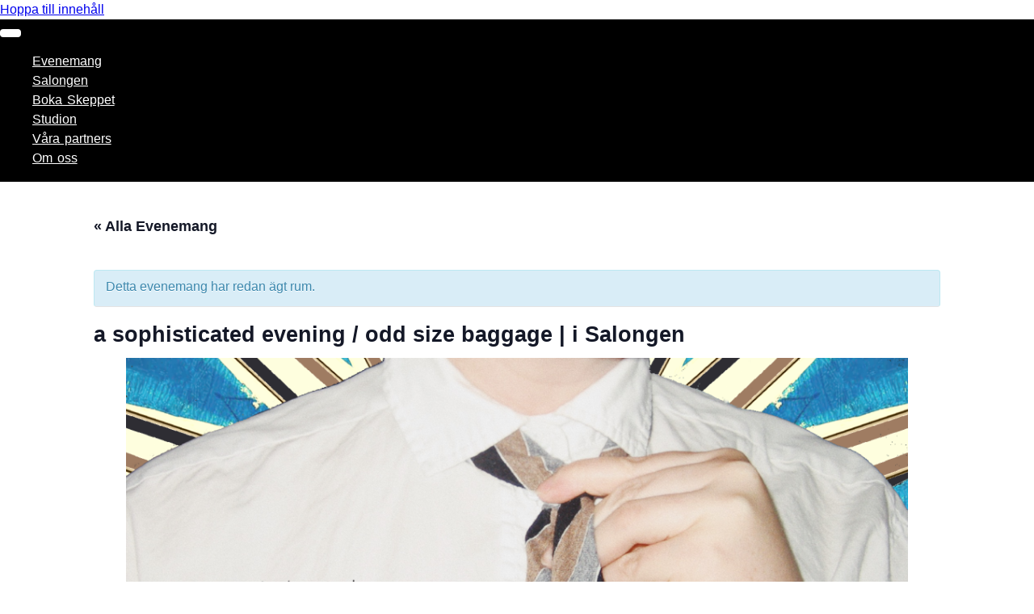

--- FILE ---
content_type: text/html; charset=UTF-8
request_url: https://www.skeppetgbg.se/?tribe_events=a-sophisticated-evening-odd-size-baggage
body_size: 15251
content:
<!DOCTYPE html>
<html lang="sv-SE">
<head>
	<meta charset="UTF-8">
	<meta name="viewport" content="width=device-width, initial-scale=1, shrink-to-fit=no">
	<link rel="profile" href="http://gmpg.org/xfn/11">
	<title>a sophisticated evening / odd size baggage | i Salongen  </title>
<link rel='stylesheet' id='tribe-events-views-v2-bootstrap-datepicker-styles-css' href='https://usercontent.one/wp/www.skeppetgbg.se/wp-content/plugins/the-events-calendar/vendor/bootstrap-datepicker/css/bootstrap-datepicker.standalone.min.css?ver=6.15.15&media=1744876130' media='all' />
<link rel='stylesheet' id='tec-variables-skeleton-css' href='https://usercontent.one/wp/www.skeppetgbg.se/wp-content/plugins/the-events-calendar/common/build/css/variables-skeleton.css?ver=6.10.2&media=1744876130' media='all' />
<link rel='stylesheet' id='tribe-common-skeleton-style-css' href='https://usercontent.one/wp/www.skeppetgbg.se/wp-content/plugins/the-events-calendar/common/build/css/common-skeleton.css?ver=6.10.2&media=1744876130' media='all' />
<link rel='stylesheet' id='tribe-tooltipster-css-css' href='https://usercontent.one/wp/www.skeppetgbg.se/wp-content/plugins/the-events-calendar/common/vendor/tooltipster/tooltipster.bundle.min.css?ver=6.10.2&media=1744876130' media='all' />
<link rel='stylesheet' id='tribe-events-views-v2-skeleton-css' href='https://usercontent.one/wp/www.skeppetgbg.se/wp-content/plugins/the-events-calendar/build/css/views-skeleton.css?ver=6.15.15&media=1744876130' media='all' />
<link rel='stylesheet' id='tec-variables-full-css' href='https://usercontent.one/wp/www.skeppetgbg.se/wp-content/plugins/the-events-calendar/common/build/css/variables-full.css?ver=6.10.2&media=1744876130' media='all' />
<link rel='stylesheet' id='tribe-common-full-style-css' href='https://usercontent.one/wp/www.skeppetgbg.se/wp-content/plugins/the-events-calendar/common/build/css/common-full.css?ver=6.10.2&media=1744876130' media='all' />
<link rel='stylesheet' id='tribe-events-views-v2-full-css' href='https://usercontent.one/wp/www.skeppetgbg.se/wp-content/plugins/the-events-calendar/build/css/views-full.css?ver=6.15.15&media=1744876130' media='all' />
<link rel='stylesheet' id='tribe-events-views-v2-print-css' href='https://usercontent.one/wp/www.skeppetgbg.se/wp-content/plugins/the-events-calendar/build/css/views-print.css?ver=6.15.15&media=1744876130' media='print' />
<meta name='robots' content='max-image-preview:large' />
<link rel="alternate" type="application/rss+xml" title=" &raquo; Webbflöde" href="https://www.skeppetgbg.se/?feed=rss2" />
<link rel="alternate" type="application/rss+xml" title=" &raquo; Kommentarsflöde" href="https://www.skeppetgbg.se/?feed=comments-rss2" />
<link rel="alternate" type="text/calendar" title=" &raquo; iCal-flöde" href="https://www.skeppetgbg.se?post_type=tribe_events&#038;ical=1" />
<link rel="alternate" title="oEmbed (JSON)" type="application/json+oembed" href="https://www.skeppetgbg.se/index.php?rest_route=%2Foembed%2F1.0%2Fembed&#038;url=https%3A%2F%2Fwww.skeppetgbg.se%2F%3Ftribe_events%3Da-sophisticated-evening-odd-size-baggage" />
<link rel="alternate" title="oEmbed (XML)" type="text/xml+oembed" href="https://www.skeppetgbg.se/index.php?rest_route=%2Foembed%2F1.0%2Fembed&#038;url=https%3A%2F%2Fwww.skeppetgbg.se%2F%3Ftribe_events%3Da-sophisticated-evening-odd-size-baggage&#038;format=xml" />
<style id='wp-img-auto-sizes-contain-inline-css'>
img:is([sizes=auto i],[sizes^="auto," i]){contain-intrinsic-size:3000px 1500px}
/*# sourceURL=wp-img-auto-sizes-contain-inline-css */
</style>
<link rel='stylesheet' id='tribe-accessibility-css-css' href='https://usercontent.one/wp/www.skeppetgbg.se/wp-content/plugins/the-events-calendar/common/build/css/accessibility.css?ver=6.10.2&media=1744876130' media='all' />
<link rel='stylesheet' id='tribe-events-full-calendar-style-css' href='https://usercontent.one/wp/www.skeppetgbg.se/wp-content/plugins/the-events-calendar/build/css/tribe-events-full.css?ver=6.15.15&media=1744876130' media='all' />
<link rel='stylesheet' id='tribe-events-custom-jquery-styles-css' href='https://usercontent.one/wp/www.skeppetgbg.se/wp-content/plugins/the-events-calendar/vendor/jquery/smoothness/jquery-ui-1.8.23.custom.css?ver=6.15.15&media=1744876130' media='all' />
<link rel='stylesheet' id='tribe-events-bootstrap-datepicker-css-css' href='https://usercontent.one/wp/www.skeppetgbg.se/wp-content/plugins/the-events-calendar/vendor/bootstrap-datepicker/css/bootstrap-datepicker.standalone.min.css?ver=6.15.15&media=1744876130' media='all' />
<link rel='stylesheet' id='tribe-events-calendar-style-css' href='https://usercontent.one/wp/www.skeppetgbg.se/wp-content/plugins/the-events-calendar/build/css/tribe-events-theme.css?ver=6.15.15&media=1744876130' media='all' />
<link rel='stylesheet' id='tribe-events-calendar-full-mobile-style-css' href='https://usercontent.one/wp/www.skeppetgbg.se/wp-content/plugins/the-events-calendar/build/css/tribe-events-full-mobile.css?ver=6.15.15&media=1744876130' media='only screen and (max-width: 768px)' />
<link rel='stylesheet' id='tribe-events-block-event-datetime-css' href='https://usercontent.one/wp/www.skeppetgbg.se/wp-content/plugins/the-events-calendar/build/event-datetime/frontend.css?ver=6.15.15&media=1744876130' media='all' />
<link rel='stylesheet' id='tribe-events-block-event-venue-css' href='https://usercontent.one/wp/www.skeppetgbg.se/wp-content/plugins/the-events-calendar/build/event-venue/frontend.css?ver=6.15.15&media=1744876130' media='all' />
<link rel='stylesheet' id='tribe-events-block-event-organizer-css' href='https://usercontent.one/wp/www.skeppetgbg.se/wp-content/plugins/the-events-calendar/build/event-organizer/frontend.css?ver=6.15.15&media=1744876130' media='all' />
<link rel='stylesheet' id='tribe-events-block-event-links-css' href='https://usercontent.one/wp/www.skeppetgbg.se/wp-content/plugins/the-events-calendar/build/event-links/frontend.css?ver=6.15.15&media=1744876130' media='all' />
<link rel='stylesheet' id='tribe-events-block-event-price-css' href='https://usercontent.one/wp/www.skeppetgbg.se/wp-content/plugins/the-events-calendar/build/event-price/frontend.css?ver=6.15.15&media=1744876130' media='all' />
<link rel='stylesheet' id='tribe-events-block-event-website-css' href='https://usercontent.one/wp/www.skeppetgbg.se/wp-content/plugins/the-events-calendar/build/event-website/frontend.css?ver=6.15.15&media=1744876130' media='all' />
<link rel='stylesheet' id='tribe-events-calendar-mobile-style-css' href='https://usercontent.one/wp/www.skeppetgbg.se/wp-content/plugins/the-events-calendar/build/css/tribe-events-theme-mobile.css?ver=6.15.15&media=1744876130' media='only screen and (max-width: 768px)' />
<style id='wp-emoji-styles-inline-css'>

	img.wp-smiley, img.emoji {
		display: inline !important;
		border: none !important;
		box-shadow: none !important;
		height: 1em !important;
		width: 1em !important;
		margin: 0 0.07em !important;
		vertical-align: -0.1em !important;
		background: none !important;
		padding: 0 !important;
	}
/*# sourceURL=wp-emoji-styles-inline-css */
</style>
<link rel='stylesheet' id='wp-block-library-css' href='https://www.skeppetgbg.se/wp-includes/css/dist/block-library/style.min.css?ver=6.9' media='all' />
<style id='classic-theme-styles-inline-css'>
/*! This file is auto-generated */
.wp-block-button__link{color:#fff;background-color:#32373c;border-radius:9999px;box-shadow:none;text-decoration:none;padding:calc(.667em + 2px) calc(1.333em + 2px);font-size:1.125em}.wp-block-file__button{background:#32373c;color:#fff;text-decoration:none}
/*# sourceURL=/wp-includes/css/classic-themes.min.css */
</style>
<link rel='stylesheet' id='tribe-events-v2-single-blocks-css' href='https://usercontent.one/wp/www.skeppetgbg.se/wp-content/plugins/the-events-calendar/build/css/tribe-events-single-blocks.css?ver=6.15.15&media=1744876130' media='all' />
<style id='global-styles-inline-css'>
:root{--wp--preset--aspect-ratio--square: 1;--wp--preset--aspect-ratio--4-3: 4/3;--wp--preset--aspect-ratio--3-4: 3/4;--wp--preset--aspect-ratio--3-2: 3/2;--wp--preset--aspect-ratio--2-3: 2/3;--wp--preset--aspect-ratio--16-9: 16/9;--wp--preset--aspect-ratio--9-16: 9/16;--wp--preset--color--black: #000000;--wp--preset--color--cyan-bluish-gray: #abb8c3;--wp--preset--color--white: #fff;--wp--preset--color--pale-pink: #f78da7;--wp--preset--color--vivid-red: #cf2e2e;--wp--preset--color--luminous-vivid-orange: #ff6900;--wp--preset--color--luminous-vivid-amber: #fcb900;--wp--preset--color--light-green-cyan: #7bdcb5;--wp--preset--color--vivid-green-cyan: #00d084;--wp--preset--color--pale-cyan-blue: #8ed1fc;--wp--preset--color--vivid-cyan-blue: #0693e3;--wp--preset--color--vivid-purple: #9b51e0;--wp--preset--color--blue: #007bff;--wp--preset--color--indigo: #6610f2;--wp--preset--color--purple: #5533ff;--wp--preset--color--pink: #e83e8c;--wp--preset--color--red: #dc3545;--wp--preset--color--orange: #fd7e14;--wp--preset--color--yellow: #ffc107;--wp--preset--color--green: #28a745;--wp--preset--color--teal: #20c997;--wp--preset--color--cyan: #17a2b8;--wp--preset--color--gray: #6c757d;--wp--preset--color--gray-dark: #343a40;--wp--preset--gradient--vivid-cyan-blue-to-vivid-purple: linear-gradient(135deg,rgb(6,147,227) 0%,rgb(155,81,224) 100%);--wp--preset--gradient--light-green-cyan-to-vivid-green-cyan: linear-gradient(135deg,rgb(122,220,180) 0%,rgb(0,208,130) 100%);--wp--preset--gradient--luminous-vivid-amber-to-luminous-vivid-orange: linear-gradient(135deg,rgb(252,185,0) 0%,rgb(255,105,0) 100%);--wp--preset--gradient--luminous-vivid-orange-to-vivid-red: linear-gradient(135deg,rgb(255,105,0) 0%,rgb(207,46,46) 100%);--wp--preset--gradient--very-light-gray-to-cyan-bluish-gray: linear-gradient(135deg,rgb(238,238,238) 0%,rgb(169,184,195) 100%);--wp--preset--gradient--cool-to-warm-spectrum: linear-gradient(135deg,rgb(74,234,220) 0%,rgb(151,120,209) 20%,rgb(207,42,186) 40%,rgb(238,44,130) 60%,rgb(251,105,98) 80%,rgb(254,248,76) 100%);--wp--preset--gradient--blush-light-purple: linear-gradient(135deg,rgb(255,206,236) 0%,rgb(152,150,240) 100%);--wp--preset--gradient--blush-bordeaux: linear-gradient(135deg,rgb(254,205,165) 0%,rgb(254,45,45) 50%,rgb(107,0,62) 100%);--wp--preset--gradient--luminous-dusk: linear-gradient(135deg,rgb(255,203,112) 0%,rgb(199,81,192) 50%,rgb(65,88,208) 100%);--wp--preset--gradient--pale-ocean: linear-gradient(135deg,rgb(255,245,203) 0%,rgb(182,227,212) 50%,rgb(51,167,181) 100%);--wp--preset--gradient--electric-grass: linear-gradient(135deg,rgb(202,248,128) 0%,rgb(113,206,126) 100%);--wp--preset--gradient--midnight: linear-gradient(135deg,rgb(2,3,129) 0%,rgb(40,116,252) 100%);--wp--preset--font-size--small: 13px;--wp--preset--font-size--medium: 20px;--wp--preset--font-size--large: 36px;--wp--preset--font-size--x-large: 42px;--wp--preset--spacing--20: 0.44rem;--wp--preset--spacing--30: 0.67rem;--wp--preset--spacing--40: 1rem;--wp--preset--spacing--50: 1.5rem;--wp--preset--spacing--60: 2.25rem;--wp--preset--spacing--70: 3.38rem;--wp--preset--spacing--80: 5.06rem;--wp--preset--shadow--natural: 6px 6px 9px rgba(0, 0, 0, 0.2);--wp--preset--shadow--deep: 12px 12px 50px rgba(0, 0, 0, 0.4);--wp--preset--shadow--sharp: 6px 6px 0px rgba(0, 0, 0, 0.2);--wp--preset--shadow--outlined: 6px 6px 0px -3px rgb(255, 255, 255), 6px 6px rgb(0, 0, 0);--wp--preset--shadow--crisp: 6px 6px 0px rgb(0, 0, 0);}:where(.is-layout-flex){gap: 0.5em;}:where(.is-layout-grid){gap: 0.5em;}body .is-layout-flex{display: flex;}.is-layout-flex{flex-wrap: wrap;align-items: center;}.is-layout-flex > :is(*, div){margin: 0;}body .is-layout-grid{display: grid;}.is-layout-grid > :is(*, div){margin: 0;}:where(.wp-block-columns.is-layout-flex){gap: 2em;}:where(.wp-block-columns.is-layout-grid){gap: 2em;}:where(.wp-block-post-template.is-layout-flex){gap: 1.25em;}:where(.wp-block-post-template.is-layout-grid){gap: 1.25em;}.has-black-color{color: var(--wp--preset--color--black) !important;}.has-cyan-bluish-gray-color{color: var(--wp--preset--color--cyan-bluish-gray) !important;}.has-white-color{color: var(--wp--preset--color--white) !important;}.has-pale-pink-color{color: var(--wp--preset--color--pale-pink) !important;}.has-vivid-red-color{color: var(--wp--preset--color--vivid-red) !important;}.has-luminous-vivid-orange-color{color: var(--wp--preset--color--luminous-vivid-orange) !important;}.has-luminous-vivid-amber-color{color: var(--wp--preset--color--luminous-vivid-amber) !important;}.has-light-green-cyan-color{color: var(--wp--preset--color--light-green-cyan) !important;}.has-vivid-green-cyan-color{color: var(--wp--preset--color--vivid-green-cyan) !important;}.has-pale-cyan-blue-color{color: var(--wp--preset--color--pale-cyan-blue) !important;}.has-vivid-cyan-blue-color{color: var(--wp--preset--color--vivid-cyan-blue) !important;}.has-vivid-purple-color{color: var(--wp--preset--color--vivid-purple) !important;}.has-black-background-color{background-color: var(--wp--preset--color--black) !important;}.has-cyan-bluish-gray-background-color{background-color: var(--wp--preset--color--cyan-bluish-gray) !important;}.has-white-background-color{background-color: var(--wp--preset--color--white) !important;}.has-pale-pink-background-color{background-color: var(--wp--preset--color--pale-pink) !important;}.has-vivid-red-background-color{background-color: var(--wp--preset--color--vivid-red) !important;}.has-luminous-vivid-orange-background-color{background-color: var(--wp--preset--color--luminous-vivid-orange) !important;}.has-luminous-vivid-amber-background-color{background-color: var(--wp--preset--color--luminous-vivid-amber) !important;}.has-light-green-cyan-background-color{background-color: var(--wp--preset--color--light-green-cyan) !important;}.has-vivid-green-cyan-background-color{background-color: var(--wp--preset--color--vivid-green-cyan) !important;}.has-pale-cyan-blue-background-color{background-color: var(--wp--preset--color--pale-cyan-blue) !important;}.has-vivid-cyan-blue-background-color{background-color: var(--wp--preset--color--vivid-cyan-blue) !important;}.has-vivid-purple-background-color{background-color: var(--wp--preset--color--vivid-purple) !important;}.has-black-border-color{border-color: var(--wp--preset--color--black) !important;}.has-cyan-bluish-gray-border-color{border-color: var(--wp--preset--color--cyan-bluish-gray) !important;}.has-white-border-color{border-color: var(--wp--preset--color--white) !important;}.has-pale-pink-border-color{border-color: var(--wp--preset--color--pale-pink) !important;}.has-vivid-red-border-color{border-color: var(--wp--preset--color--vivid-red) !important;}.has-luminous-vivid-orange-border-color{border-color: var(--wp--preset--color--luminous-vivid-orange) !important;}.has-luminous-vivid-amber-border-color{border-color: var(--wp--preset--color--luminous-vivid-amber) !important;}.has-light-green-cyan-border-color{border-color: var(--wp--preset--color--light-green-cyan) !important;}.has-vivid-green-cyan-border-color{border-color: var(--wp--preset--color--vivid-green-cyan) !important;}.has-pale-cyan-blue-border-color{border-color: var(--wp--preset--color--pale-cyan-blue) !important;}.has-vivid-cyan-blue-border-color{border-color: var(--wp--preset--color--vivid-cyan-blue) !important;}.has-vivid-purple-border-color{border-color: var(--wp--preset--color--vivid-purple) !important;}.has-vivid-cyan-blue-to-vivid-purple-gradient-background{background: var(--wp--preset--gradient--vivid-cyan-blue-to-vivid-purple) !important;}.has-light-green-cyan-to-vivid-green-cyan-gradient-background{background: var(--wp--preset--gradient--light-green-cyan-to-vivid-green-cyan) !important;}.has-luminous-vivid-amber-to-luminous-vivid-orange-gradient-background{background: var(--wp--preset--gradient--luminous-vivid-amber-to-luminous-vivid-orange) !important;}.has-luminous-vivid-orange-to-vivid-red-gradient-background{background: var(--wp--preset--gradient--luminous-vivid-orange-to-vivid-red) !important;}.has-very-light-gray-to-cyan-bluish-gray-gradient-background{background: var(--wp--preset--gradient--very-light-gray-to-cyan-bluish-gray) !important;}.has-cool-to-warm-spectrum-gradient-background{background: var(--wp--preset--gradient--cool-to-warm-spectrum) !important;}.has-blush-light-purple-gradient-background{background: var(--wp--preset--gradient--blush-light-purple) !important;}.has-blush-bordeaux-gradient-background{background: var(--wp--preset--gradient--blush-bordeaux) !important;}.has-luminous-dusk-gradient-background{background: var(--wp--preset--gradient--luminous-dusk) !important;}.has-pale-ocean-gradient-background{background: var(--wp--preset--gradient--pale-ocean) !important;}.has-electric-grass-gradient-background{background: var(--wp--preset--gradient--electric-grass) !important;}.has-midnight-gradient-background{background: var(--wp--preset--gradient--midnight) !important;}.has-small-font-size{font-size: var(--wp--preset--font-size--small) !important;}.has-medium-font-size{font-size: var(--wp--preset--font-size--medium) !important;}.has-large-font-size{font-size: var(--wp--preset--font-size--large) !important;}.has-x-large-font-size{font-size: var(--wp--preset--font-size--x-large) !important;}
:where(.wp-block-post-template.is-layout-flex){gap: 1.25em;}:where(.wp-block-post-template.is-layout-grid){gap: 1.25em;}
:where(.wp-block-term-template.is-layout-flex){gap: 1.25em;}:where(.wp-block-term-template.is-layout-grid){gap: 1.25em;}
:where(.wp-block-columns.is-layout-flex){gap: 2em;}:where(.wp-block-columns.is-layout-grid){gap: 2em;}
:root :where(.wp-block-pullquote){font-size: 1.5em;line-height: 1.6;}
/*# sourceURL=global-styles-inline-css */
</style>
<link rel='stylesheet' id='tribe-events-v2-single-skeleton-css' href='https://usercontent.one/wp/www.skeppetgbg.se/wp-content/plugins/the-events-calendar/build/css/tribe-events-single-skeleton.css?ver=6.15.15&media=1744876130' media='all' />
<link rel='stylesheet' id='tribe-events-v2-single-skeleton-full-css' href='https://usercontent.one/wp/www.skeppetgbg.se/wp-content/plugins/the-events-calendar/build/css/tribe-events-single-full.css?ver=6.15.15&media=1744876130' media='all' />
<link rel='stylesheet' id='tec-events-elementor-widgets-base-styles-css' href='https://usercontent.one/wp/www.skeppetgbg.se/wp-content/plugins/the-events-calendar/build/css/integrations/plugins/elementor/widgets/widget-base.css?ver=6.15.15&media=1744876130' media='all' />
<link rel='stylesheet' id='elementor-event-template-5635-css' href='https://usercontent.one/wp/www.skeppetgbg.se/wp-content/uploads/elementor/css/post-5635.css?ver=6.15.15&media=1744876130' media='all' />
<link rel='stylesheet' id='understrap-styles-css' href='https://usercontent.one/wp/www.skeppetgbg.se/wp-content/themes/understrap/css/theme-bootstrap4.min.css?ver=1.2.4.1713863850&media=1744876130' media='all' />
<script src="https://www.skeppetgbg.se/wp-includes/js/jquery/jquery.min.js?ver=3.7.1" id="jquery-core-js"></script>
<script src="https://www.skeppetgbg.se/wp-includes/js/jquery/jquery-migrate.min.js?ver=3.4.1" id="jquery-migrate-js"></script>
<script src="https://usercontent.one/wp/www.skeppetgbg.se/wp-content/plugins/the-events-calendar/common/build/js/tribe-common.js?media=1744876130?ver=9c44e11f3503a33e9540" id="tribe-common-js"></script>
<script src="https://usercontent.one/wp/www.skeppetgbg.se/wp-content/plugins/the-events-calendar/build/js/views/breakpoints.js?media=1744876130?ver=4208de2df2852e0b91ec" id="tribe-events-views-v2-breakpoints-js"></script>
<link rel="https://api.w.org/" href="https://www.skeppetgbg.se/index.php?rest_route=/" /><link rel="alternate" title="JSON" type="application/json" href="https://www.skeppetgbg.se/index.php?rest_route=/wp/v2/tribe_events/5702" /><link rel="EditURI" type="application/rsd+xml" title="RSD" href="https://www.skeppetgbg.se/xmlrpc.php?rsd" />
<meta name="generator" content="WordPress 6.9" />
<link rel="canonical" href="https://www.skeppetgbg.se/?tribe_events=a-sophisticated-evening-odd-size-baggage" />
<link rel='shortlink' href='https://www.skeppetgbg.se/?p=5702' />
<style>[class*=" icon-oc-"],[class^=icon-oc-]{speak:none;font-style:normal;font-weight:400;font-variant:normal;text-transform:none;line-height:1;-webkit-font-smoothing:antialiased;-moz-osx-font-smoothing:grayscale}.icon-oc-one-com-white-32px-fill:before{content:"901"}.icon-oc-one-com:before{content:"900"}#one-com-icon,.toplevel_page_onecom-wp .wp-menu-image{speak:none;display:flex;align-items:center;justify-content:center;text-transform:none;line-height:1;-webkit-font-smoothing:antialiased;-moz-osx-font-smoothing:grayscale}.onecom-wp-admin-bar-item>a,.toplevel_page_onecom-wp>.wp-menu-name{font-size:16px;font-weight:400;line-height:1}.toplevel_page_onecom-wp>.wp-menu-name img{width:69px;height:9px;}.wp-submenu-wrap.wp-submenu>.wp-submenu-head>img{width:88px;height:auto}.onecom-wp-admin-bar-item>a img{height:7px!important}.onecom-wp-admin-bar-item>a img,.toplevel_page_onecom-wp>.wp-menu-name img{opacity:.8}.onecom-wp-admin-bar-item.hover>a img,.toplevel_page_onecom-wp.wp-has-current-submenu>.wp-menu-name img,li.opensub>a.toplevel_page_onecom-wp>.wp-menu-name img{opacity:1}#one-com-icon:before,.onecom-wp-admin-bar-item>a:before,.toplevel_page_onecom-wp>.wp-menu-image:before{content:'';position:static!important;background-color:rgba(240,245,250,.4);border-radius:102px;width:18px;height:18px;padding:0!important}.onecom-wp-admin-bar-item>a:before{width:14px;height:14px}.onecom-wp-admin-bar-item.hover>a:before,.toplevel_page_onecom-wp.opensub>a>.wp-menu-image:before,.toplevel_page_onecom-wp.wp-has-current-submenu>.wp-menu-image:before{background-color:#76b82a}.onecom-wp-admin-bar-item>a{display:inline-flex!important;align-items:center;justify-content:center}#one-com-logo-wrapper{font-size:4em}#one-com-icon{vertical-align:middle}.imagify-welcome{display:none !important;}</style><meta name="tec-api-version" content="v1"><meta name="tec-api-origin" content="https://www.skeppetgbg.se"><link rel="alternate" href="https://www.skeppetgbg.se/index.php?rest_route=/tribe/events/v1/events/5702" /><meta name="mobile-web-app-capable" content="yes">
<meta name="apple-mobile-web-app-capable" content="yes">
<meta name="apple-mobile-web-app-title" content=" - SKEPPET GBG">
<meta name="generator" content="Elementor 3.34.4; features: additional_custom_breakpoints; settings: css_print_method-internal, google_font-enabled, font_display-swap">
			<style>
				.e-con.e-parent:nth-of-type(n+4):not(.e-lazyloaded):not(.e-no-lazyload),
				.e-con.e-parent:nth-of-type(n+4):not(.e-lazyloaded):not(.e-no-lazyload) * {
					background-image: none !important;
				}
				@media screen and (max-height: 1024px) {
					.e-con.e-parent:nth-of-type(n+3):not(.e-lazyloaded):not(.e-no-lazyload),
					.e-con.e-parent:nth-of-type(n+3):not(.e-lazyloaded):not(.e-no-lazyload) * {
						background-image: none !important;
					}
				}
				@media screen and (max-height: 640px) {
					.e-con.e-parent:nth-of-type(n+2):not(.e-lazyloaded):not(.e-no-lazyload),
					.e-con.e-parent:nth-of-type(n+2):not(.e-lazyloaded):not(.e-no-lazyload) * {
						background-image: none !important;
					}
				}
			</style>
			<script type="application/ld+json">
[{"@context":"http://schema.org","@type":"Event","name":"a sophisticated evening / odd size baggage | i Salongen \u00a0","description":"&lt;p&gt;V\u00e4lkomna till en sofistikerad kv\u00e4ll med trion \u201dOdd size baggage\u201d. Dyk upp i en trevlig skrud, best\u00e4ll ett glas vin och l\u00e5tsas att allt \u00e4r bra. Denna speciella afton kommer trion att bjuda p\u00e5 nya, mer positiva tolkningar av Mayas alster. Det blir mysigt, fyllt av f\u00f6rnekelse och trevlig st\u00e4mning. Kom och upplev en kv\u00e4ll d\u00e4r vi tillsammans kan gl\u00f6mma v\u00e5ra bekymmer.\u00a0&lt;/p&gt;\\n","image":"https://usercontent.one/wp/www.skeppetgbg.se/wp-content/uploads/2024/06/osb4.png","url":"https://usercontent.one/wp/www.skeppetgbg.se/?tribe_events=a-sophisticated-evening-odd-size-baggage%22%2C%22eventAttendanceMode%22%3A%22https%3A%2F%2Fschema.org%2FOfflineEventAttendanceMode%22%2C%22eventStatus%22%3A%22https%3A%2F%2Fschema.org&media=1744876130/EventScheduled","startDate":"2024-08-01T20:00:00+02:00","endDate":"2024-08-01T23:59:00+02:00","performer":"Organization"}]
</script><link rel="icon" href="https://usercontent.one/wp/www.skeppetgbg.se/wp-content/uploads/2023/03/cropped-cropped-cropped-Skeppet-logga-vit-32x32.png?media=1744876130" sizes="32x32" />
<link rel="icon" href="https://usercontent.one/wp/www.skeppetgbg.se/wp-content/uploads/2023/03/cropped-cropped-cropped-Skeppet-logga-vit-192x192.png?media=1744876130" sizes="192x192" />
<link rel="apple-touch-icon" href="https://usercontent.one/wp/www.skeppetgbg.se/wp-content/uploads/2023/03/cropped-cropped-cropped-Skeppet-logga-vit-180x180.png?media=1744876130" />
<meta name="msapplication-TileImage" content="https://usercontent.one/wp/www.skeppetgbg.se/wp-content/uploads/2023/03/cropped-cropped-cropped-Skeppet-logga-vit-270x270.png?media=1744876130" />
		<style id="wp-custom-css">
			.footer-full-content {
	@media (min-width: 768px)
.container {
    max-width: 100%;
}
}

.navbar-expand-md{background:black;
}
.navbar-brand {
    background-image: url("https://usercontent.one/wp/www.skeppetgbg.se/wp-content/uploads/2023/03/99x96px.png?media=1744876130");
    transition: background-image .4s ease-in-out;
    background-repeat: no-repeat;
    background-position: left;
    background-size: auto;
    width: 99px;
    height: 96px;
}
.navbar {
    border-bottom: 1px solid #000000;
}

button, input, optgroup, select, textarea {
    margin: 3px;
    font-family: inherit;
    font-size: inherit;
    line-height: inherit;
}

label {
    display: inline-block;
    margin-bottom: 0;
}

.navbar-toggler {
    padding: 0.25rem 0.75rem;
    font-size: 1.25rem;
    line-height: 1;
    background-color: white;
    border: 1px solid transparent;
    border-radius: 0.25rem;
}

.h2, h2 {
    font-size: 1.5rem;
}

button, input, optgroup, select, textarea {
    margin: 3px;
    margin-top: 3px;
    margin-right: 0px;
    margin-bottom: 6px;
    margin-left: 0px;
    font-family: inherit;
    font-size: inherit;
    line-height: inherit;
}

input {
    writing-mode: horizontal-tb !important;
    font-style: ;
    font-variant-ligatures: ;
    font-variant-caps: ;
    font-variant-numeric: ;
    font-variant-east-asian: ;
    font-variant-alternates: ;
    font-weight: ;
    font-stretch: ;
    font-size: ;
    font-family: ;
    font-optical-sizing: ;
    font-kerning: ;
    font-feature-settings: ;
    font-variation-settings: ;
    text-rendering: auto;
    color: black;
    letter-spacing: normal;
    word-spacing: normal;
    line-height: normal;
    text-transform: none;
    text-indent: 0px;
    text-shadow: none;
    display: inline-block;
    text-align: start;
    appearance: auto;
    -webkit-rtl-ordering: logical;
    cursor: text;
    background-color: white;
    margin: 0em;
    padding: 1px 2px;
    border-width: 2px;
    border-style: inset;
    border-color: -internal-light-dark(rgb(118, 118, 118), rgb(133, 133, 133));
    border-image: initial;
}

button, input, optgroup, select, textarea {
    margin: 0;
    margin-top: 6px;
    margin-right: 0px;
    margin-bottom: 0px;
    margin-left: 0px;
    font-family: inherit;
    font-size: inherit;
    line-height: inherit;
}

p {
    margin-top: 0;
    margin-bottom: 0;
}



.navbar {
	word-spacing: 0.1rem
}
.menu-item {
	margin-right: 1.3rem
}

.navbar-nav a:hover, .dropdown-menu>li>a:hover {
     transform: scale(1.1);
}

@media (min-width: 768px) {
	.container  {max-width: 100%;} 
}
				
.bg-primary {
    background-color: #000 !important;
}
		
#wrapper-footer-full, #wrapper-static-hero {
    background-color: #ffffff;
}

body {
    margin: 0;
    font-family: -apple-system, BlinkMacSystemFont, "Segoe UI", Roboto, "Helvetica Neue", Arial, "Noto Sans", "Liberation Sans", sans-serif, "Apple Color Emoji", "Segoe UI Emoji", "Segoe UI Symbol", "Noto Color Emoji";
    font-size: 1rem;
    font-weight: 400;
    line-height: 1.5;
    color: #ffffff;
    text-align: left;
    background-color: #fff;
}

#wrapper-footer-full, #wrapper-static-hero {
    background-color: #000000;
}

.wrapper {
    padding: 15px
			;
}



body {
    margin: 0;
    font-family: -apple-system, BlinkMacSystemFont, "Segoe UI", Roboto, "Helvetica Neue", Arial, "Noto Sans", "Liberation Sans", sans-serif, "Apple Color Emoji", "Segoe UI Emoji", "Segoe UI Symbol", "Noto Color Emoji";
    font-size: 1rem;
    font-weight: 400;
    line-height: 1.5;
    color: #000000;
    text-align: left;
    background-color: #fff;
}

@media (min-width: 768px) {
    .col-md-3 {
        -ms-flex: 0 0 25%;
        flex: 0 0 25%;
        max-width: 25%;
			color: white;
    }
}
@media (min-width: 768px) {
    .container {
        max-width: 100%;
			color: white
    }
}

@media (min-width: 768px) {
    .container {
        max-width: 100%;
        color: black;
    }
}		</style>
		</head>

<body class="wp-singular tribe_events-template-default single single-tribe_events postid-5702 wp-embed-responsive wp-theme-understrap tribe-events-page-template tribe-no-js tribe-filter-live understrap-has-sidebar events-single tribe-events-style-full tribe-events-style-theme elementor-default elementor-kit-2074" itemscope itemtype="http://schema.org/WebSite">
<div class="site" id="page">

	<!-- ******************* The Navbar Area ******************* -->
	<header id="wrapper-navbar">

		<a class="skip-link sr-only sr-only-focusable" href="#content">
			Hoppa till innehåll		</a>

		
<nav id="main-nav" class="navbar navbar-expand-md navbar-dark bg-primary" aria-labelledby="main-nav-label">

	<h2 id="main-nav-label" class="screen-reader-text">
		Huvudnavigering	</h2>


	<div class="container">

		
	
		<a class="navbar-brand" rel="home" href="https://www.skeppetgbg.se/" itemprop="url">
					</a>

	
	
		<button
			class="navbar-toggler"
			type="button"
			data-toggle="collapse"
			data-target="#navbarNavDropdown"
			aria-controls="navbarNavDropdown"
			aria-expanded="false"
			aria-label="Slå på/av navigering"
		>
			<span class="navbar-toggler-icon"></span>
		</button>

		<!-- The WordPress Menu goes here -->
		<div id="navbarNavDropdown" class="collapse navbar-collapse"><ul id="main-menu" class="navbar-nav ml-auto"><li itemscope="itemscope" itemtype="https://www.schema.org/SiteNavigationElement" id="menu-item-8" class="menu-item menu-item-type-custom menu-item-object-custom menu-item-8 nav-item"><a title="Evenemang" href="https://www.skeppetgbg.se/?post_type=tribe_events" class="nav-link"><font color="#FFFFFF">Evenemang</font></a></li>
<li itemscope="itemscope" itemtype="https://www.schema.org/SiteNavigationElement" id="menu-item-22" class="menu-item menu-item-type-post_type menu-item-object-page menu-item-22 nav-item"><a title="Salongen" href="https://www.skeppetgbg.se/?page_id=20" class="nav-link"><font color="#FFFFFF">Salongen</font></a></li>
<li itemscope="itemscope" itemtype="https://www.schema.org/SiteNavigationElement" id="menu-item-14" class="menu-item menu-item-type-post_type menu-item-object-page menu-item-14 nav-item"><a title="Boka Skeppet" href="https://www.skeppetgbg.se/?page_id=9" class="nav-link"><font color="#FFFFFF">Boka Skeppet</font></a></li>
<li itemscope="itemscope" itemtype="https://www.schema.org/SiteNavigationElement" id="menu-item-13" class="menu-item menu-item-type-post_type menu-item-object-page menu-item-13 nav-item"><a title="Studion" href="https://www.skeppetgbg.se/?page_id=11" class="nav-link"><font color="#FFFFFF">Studion</font></a></li>
<li itemscope="itemscope" itemtype="https://www.schema.org/SiteNavigationElement" id="menu-item-70" class="menu-item menu-item-type-post_type menu-item-object-page menu-item-70 nav-item"><a title="Våra partners" href="https://www.skeppetgbg.se/?page_id=66" class="nav-link"><font color="#FFFFFF">Våra partners</font></a></li>
<li itemscope="itemscope" itemtype="https://www.schema.org/SiteNavigationElement" id="menu-item-326" class="menu-item menu-item-type-post_type menu-item-object-page menu-item-326 nav-item"><a title="Om oss" href="https://www.skeppetgbg.se/?page_id=324" class="nav-link"><font color="#FFFFFF">Om oss</font></a></li>
</ul></div>
	</div><!-- .container -->

</nav><!-- #main-nav -->

	</header><!-- #wrapper-navbar -->
<section id="tribe-events-pg-template" class="tribe-events-pg-template" role="main"><div class="tribe-events-before-html"></div><span class="tribe-events-ajax-loading"><img class="tribe-events-spinner-medium" src="https://usercontent.one/wp/www.skeppetgbg.se/wp-content/plugins/the-events-calendar/src/resources/images/tribe-loading.gif?media=1744876130" alt="Loading Evenemang" /></span>
<div id="tribe-events-content" class="tribe-events-single tribe-blocks-editor">
	
<p class="tribe-events-back">
	<a href="https://www.skeppetgbg.se?post_type=tribe_events">
		&laquo; Alla Evenemang	</a>
</p>
	
<div class="tribe-events-notices"><ul><li>Detta evenemang har redan ägt rum.</li></ul></div>	
<h1 class="tribe-events-single-event-title">a sophisticated evening / odd size baggage | i Salongen  </h1>		
<div id="post-5702" class="post-5702 tribe_events type-tribe_events status-publish has-post-thumbnail hentry">
	
<figure class="wp-block-image size-large is-style-default"><img fetchpriority="high" fetchpriority="high" decoding="async" width="1024" height="576" src="https://usercontent.one/wp/www.skeppetgbg.se/wp-content/uploads/2024/06/osb4-1024x576.png?media=1744876130" alt="" class="wp-image-5703" srcset="https://usercontent.one/wp/www.skeppetgbg.se/wp-content/uploads/2024/06/osb4-1024x576.png?media=1744876130 1024w, https://usercontent.one/wp/www.skeppetgbg.se/wp-content/uploads/2024/06/osb4-300x169.png?media=1744876130 300w, https://usercontent.one/wp/www.skeppetgbg.se/wp-content/uploads/2024/06/osb4-768x432.png?media=1744876130 768w, https://usercontent.one/wp/www.skeppetgbg.se/wp-content/uploads/2024/06/osb4-1536x864.png?media=1744876130 1536w, https://usercontent.one/wp/www.skeppetgbg.se/wp-content/uploads/2024/06/osb4.png?media=1744876130 1600w" sizes="(max-width: 1024px) 100vw, 1024px" /></figure>


<div  class="tribe-events-schedule tribe-clearfix" >
	<p class="tribe-events-schedule__datetime">
		<span class="tribe-events-schedule__date tribe-events-schedule__date--start">
			augusti 1, 2024		</span>

					<span class="tribe-events-schedule__separator tribe-events-schedule__separator--date">
				 			</span>
			<span class="tribe-events-schedule__time tribe-events-schedule__time--start">
				20:00			</span>
		
									<span class="tribe-events-schedule__separator tribe-events-schedule__separator--time">
					 &#8211; 				</span>
			
							<span class="tribe-events-schedule__time tribe-events-schedule__time--end">
					23:59				</span>
			
						</p>
</div>



<p>Välkomna till en sofistikerad kväll med trion ”Odd size baggage”. Dyk upp i en trevlig skrud, beställ ett glas vin och låtsas att allt är bra. Denna speciella afton kommer trion att bjuda på nya, mer positiva tolkningar av Mayas alster. Det blir mysigt, fyllt av förnekelse och trevlig stämning. Kom och upplev en kväll där vi tillsammans kan glömma våra bekymmer. <br><br>Odd size baggage bildades 2023 och består av Maya Wahlberg, Tobias Ljungman och Julia Bengtson. På miniatyrinstrument mimar musikerna till artisten mvh Mayas livesång. Trion har gjort hyllade konserter i både Göteborg och Verona och konserten beskrevs bland annat såhär: ”Odd Size Baggage konceptuella och performativa konsertformat skapar en stark koncentration på ljuden, musiken och textens dråpligheter och underfundigheter. Här möts allvaret och en intelligent humor på ett mycket mänskligt vis och som publik dras var och en in i framförandet. En mycket stark närvaro skapas i rummet genom ett generöst omhändertagande och omfamnande av publiken vilket ger en helt unik atmosfär och ett nytt uppfriskande konsertformat.”<br><br>Med glimten i ögat, på fullaste allvar.<br><br>mvh<br>      Odd size baggage<br>                                  &amp; Maya</p>



<p></p>


<div  class="tribe-block tribe-block__event-price" >
		</div>




<div  class="tribe-block tribe-block__venue tribe-clearfix" >
	
		
	</div>




	<div  class="tribe-block tribe-block__events-link" >
		<div class="tribe-events tribe-common">
			<div class="tribe-events-c-subscribe-dropdown__container">
				<div class="tribe-events-c-subscribe-dropdown">
					<div class="tribe-common-c-btn-border tribe-events-c-subscribe-dropdown__button">
						<svg
	 class="tribe-common-c-svgicon tribe-common-c-svgicon--cal-export tribe-events-c-subscribe-dropdown__export-icon" 	aria-hidden="true"
	viewBox="0 0 23 17"
	xmlns="http://www.w3.org/2000/svg"
>
	<path fill-rule="evenodd" clip-rule="evenodd" d="M.128.896V16.13c0 .211.145.383.323.383h15.354c.179 0 .323-.172.323-.383V.896c0-.212-.144-.383-.323-.383H.451C.273.513.128.684.128.896Zm16 6.742h-.901V4.679H1.009v10.729h14.218v-3.336h.901V7.638ZM1.01 1.614h14.218v2.058H1.009V1.614Z" />
	<path d="M20.5 9.846H8.312M18.524 6.953l2.89 2.909-2.855 2.855" stroke-width="1.2" stroke-linecap="round" stroke-linejoin="round"/>
</svg>
						<button
							class="tribe-events-c-subscribe-dropdown__button-text"
							aria-expanded="false"
							aria-controls="tribe-events-subscribe-dropdown-content"
							aria-label="Visa länkar för att lägga till evenemang i din kalender"
						>
							Lägg till i kalender						</button>
						<svg
	 class="tribe-common-c-svgicon tribe-common-c-svgicon--caret-down tribe-events-c-subscribe-dropdown__button-icon" 	aria-hidden="true"
	viewBox="0 0 10 7"
	xmlns="http://www.w3.org/2000/svg"
>
	<path fill-rule="evenodd" clip-rule="evenodd" d="M1.008.609L5 4.6 8.992.61l.958.958L5 6.517.05 1.566l.958-.958z" class="tribe-common-c-svgicon__svg-fill"/>
</svg>
					</div>
					<div id="tribe-events-subscribe-dropdown-content" class="tribe-events-c-subscribe-dropdown__content">
						<ul class="tribe-events-c-subscribe-dropdown__list">
															<li class="tribe-events-c-subscribe-dropdown__list-item tribe-events-c-subscribe-dropdown__list-item--gcal">
									<a
										href="https://www.google.com/calendar/event?action=TEMPLATE&#038;dates=20240801T200000/20240801T235900&#038;text=a%20sophisticated%20evening%20%2F%20odd%20size%20baggage%20%7C%20i%20Salongen%20%C2%A0&#038;details=%3Cfigure+class%3D%22wp-block-image+size-large+is-style-default%22%3E%3Cimg+src%3D%22https%3A%2F%2Fwww.skeppetgbg.se%2Fwp-content%2Fuploads%2F2024%2F06%2Fosb4-1024x576.png%22+alt%3D%22%22+class%3D%22wp-image-5703%22%2F%3E%3C%2Ffigure%3E%3Cp%3EV%C3%A4lkomna+till+en+sofistikerad+kv%C3%A4ll+med+trion+%E2%80%9DOdd+size+baggage%E2%80%9D.+Dyk+upp+i+en+trevlig+skrud%2C+best%C3%A4ll+ett+glas+vin+och+l%C3%A5tsas+att+allt+%C3%A4r+bra.+Denna+speciella+afton+kommer+trion+att+bjuda+p%C3%A5+nya%2C+mer+positiva+tolkningar+av+Mayas+alster.+Det+blir+mysigt%2C+fyllt+av+f%C3%B6rnekelse+och+trevlig+st%C3%A4mning.+Kom+och+upplev+en+kv%C3%A4ll+d%C3%A4r+vi+tillsammans+kan+gl%C3%B6mma+v%C3%A5ra+bekymmer.%C2%A0%3Cbr+%2F%3E%3Cbr+%2F%3EOdd+size+baggage+bildades+2023+och+best%C3%A5r+av+Maya+Wahlberg%2C+Tobias+Ljungman+och+Julia+Bengtson.+P%C3%A5+miniatyrinstrument+mimar+musikerna+till+artisten+mvh+Mayas+lives%C3%A5ng.+Trion+har+gjort+hyllade+konserter+i+b%C3%A5de+G%C3%B6teborg+och+Verona+och+konserten+beskrevs+bland+annat+s%C3%A5h%C3%A4r%3A+%E2%80%9DOdd+Size+Baggage+konceptuella+och+performativa+konsertformat+skapar+en+stark+koncentration+p%C3%A5+ljuden%2C+musiken+och+textens+dr%C3%A5plighete%3C%2Fp%3E+%28View+Full+evenemang+Description+Here%3A+https%3A%2F%2Fwww.skeppetgbg.se%2F%3Ftribe_events%3Da-sophisticated-evening-odd-size-baggage%29&#038;trp=false&#038;ctz=Europe/Stockholm&#038;sprop=website:https://www.skeppetgbg.se"
										class="tribe-events-c-subscribe-dropdown__list-item-link"
										target="_blank"
										rel="noopener noreferrer nofollow noindex"
									>
										Google Kalender									</a>
								</li>
															<li class="tribe-events-c-subscribe-dropdown__list-item tribe-events-c-subscribe-dropdown__list-item--ical">
									<a
										href="webcal://www.skeppetgbg.se/?tribe_events=a-sophisticated-evening-odd-size-baggage&#038;ical=1"
										class="tribe-events-c-subscribe-dropdown__list-item-link"
										target="_blank"
										rel="noopener noreferrer nofollow noindex"
									>
										iCalendar									</a>
								</li>
															<li class="tribe-events-c-subscribe-dropdown__list-item tribe-events-c-subscribe-dropdown__list-item--outlook-365">
									<a
										href="https://outlook.office.com/owa/?path=/calendar/action/compose&#038;rrv=addevent&#038;startdt=2024-08-01T20%3A00%3A00%2B02%3A00&#038;enddt=2024-08-01T23%3A59%3A00%2B02%3A00&#038;location&#038;subject=a%20sophisticated%20evening%20%2F%20odd%20size%20baggage%20%7C%20i%20Salongen%20%C2%A0&#038;body=%3Cp%3EV%C3%A4lkomna%20till%20en%20sofistikerad%20kv%C3%A4ll%20med%20trion%20%E2%80%9DOdd%20size%20baggage%E2%80%9D.%20Dyk%20upp%20i%20en%20trevlig%20skrud%2C%20best%C3%A4ll%20ett%20glas%20vin%20och%20l%C3%A5tsas%20att%20allt%20%C3%A4r%20bra.%20Denna%20speciella%20afton%20kommer%20trion%20att%20bjuda%20p%C3%A5%20nya%2C%20mer%20positiva%20tolkningar%20av%20Mayas%20alster.%20Det%20blir%20mysigt%2C%20fyllt%20av%20f%C3%B6rnekelse%20och%20trevlig%20st%C3%A4mning.%20Kom%20och%20upplev%20en%20kv%C3%A4ll%20d%C3%A4r%20vi%20tillsammans%20kan%20gl%C3%B6mma%20v%C3%A5ra%20bekymmer.%C2%A0Odd%20size%20baggage%20bildades%202023%20och%20best%C3%A5r%20av%20Maya%20Wahlberg%2C%20Tobias%20Ljungman%20och%20Julia%20Bengtson.%20P%C3%A5%20miniatyrinstrument%20mimar%20musikerna%20till%20artisten%20mvh%20Mayas%20lives%C3%A5ng.%20Trion%20har%20gjort%20hyllade%20konserter%20i%20b%C3%A5de%20G%C3%B6teborg%20och%20Verona%20och%20konserten%20beskrevs%20bland%20annat%20s%C3%A5h%C3%A4r%3A%20%E2%80%9DOdd%20Size%20Baggage%20konceptuella%20och%20performativa%20konsertformat%20skapar%20en%20stark%20koncentration%20p%C3%A5%20ljuden%2C%20musiken%20och%20textens%20dr%C3%A5pligheter%20och%20underfundigheter.%20H%C3%A4r%20m%C3%B6ts%20allvaret%20och%20en%20intelligent%20humor%20p%C3%A5%20ett%20mycket%20m%C3%A4nskli%20%28View%20Full%20Evenemang%20Description%20Here%3A%20https%3A%2F%2Fwww.skeppetgbg.se%2F%3Ftribe_events%3Da-sophisticated-evening-odd-size-baggage%29"
										class="tribe-events-c-subscribe-dropdown__list-item-link"
										target="_blank"
										rel="noopener noreferrer nofollow noindex"
									>
										Outlook 365									</a>
								</li>
															<li class="tribe-events-c-subscribe-dropdown__list-item tribe-events-c-subscribe-dropdown__list-item--outlook-live">
									<a
										href="https://outlook.live.com/owa/?path=/calendar/action/compose&#038;rrv=addevent&#038;startdt=2024-08-01T20%3A00%3A00%2B02%3A00&#038;enddt=2024-08-01T23%3A59%3A00%2B02%3A00&#038;location&#038;subject=a%20sophisticated%20evening%20%2F%20odd%20size%20baggage%20%7C%20i%20Salongen%20%C2%A0&#038;body=%3Cp%3EV%C3%A4lkomna%20till%20en%20sofistikerad%20kv%C3%A4ll%20med%20trion%20%E2%80%9DOdd%20size%20baggage%E2%80%9D.%20Dyk%20upp%20i%20en%20trevlig%20skrud%2C%20best%C3%A4ll%20ett%20glas%20vin%20och%20l%C3%A5tsas%20att%20allt%20%C3%A4r%20bra.%20Denna%20speciella%20afton%20kommer%20trion%20att%20bjuda%20p%C3%A5%20nya%2C%20mer%20positiva%20tolkningar%20av%20Mayas%20alster.%20Det%20blir%20mysigt%2C%20fyllt%20av%20f%C3%B6rnekelse%20och%20trevlig%20st%C3%A4mning.%20Kom%20och%20upplev%20en%20kv%C3%A4ll%20d%C3%A4r%20vi%20tillsammans%20kan%20gl%C3%B6mma%20v%C3%A5ra%20bekymmer.%C2%A0Odd%20size%20baggage%20bildades%202023%20och%20best%C3%A5r%20av%20Maya%20Wahlberg%2C%20Tobias%20Ljungman%20och%20Julia%20Bengtson.%20P%C3%A5%20miniatyrinstrument%20mimar%20musikerna%20till%20artisten%20mvh%20Mayas%20lives%C3%A5ng.%20Trion%20har%20gjort%20hyllade%20konserter%20i%20b%C3%A5de%20G%C3%B6teborg%20och%20Verona%20och%20konserten%20beskrevs%20bland%20annat%20s%C3%A5h%C3%A4r%3A%20%E2%80%9DOdd%20Size%20Baggage%20konceptuella%20och%20performativa%20konsertformat%20skapar%20en%20stark%20koncentration%20p%C3%A5%20ljuden%2C%20musiken%20och%20textens%20dr%C3%A5pligheter%20och%20underfundigheter.%20H%C3%A4r%20m%C3%B6ts%20allvaret%20och%20en%20intelligent%20humor%20p%C3%A5%20ett%20mycket%20m%C3%A4nskli%20%28View%20Full%20Evenemang%20Description%20Here%3A%20https%3A%2F%2Fwww.skeppetgbg.se%2F%3Ftribe_events%3Da-sophisticated-evening-odd-size-baggage%29"
										class="tribe-events-c-subscribe-dropdown__list-item-link"
										target="_blank"
										rel="noopener noreferrer nofollow noindex"
									>
										Outlook Live									</a>
								</li>
													</ul>
					</div>
				</div>
			</div>
		</div>
	</div>

</div>
	
	
<div id="tribe-events-footer">
	<h3 class="tribe-events-visuallyhidden">Evenemang-navigering</h3>
	<ul class="tribe-events-sub-nav">
		<li class="tribe-events-nav-previous"><a href="https://www.skeppetgbg.se/?tribe_events=amanda-mattsson-i-salongen"><span>&laquo;</span> Amanda Mattsson i Salongen</a></li>
		<li class="tribe-events-nav-next"><a href="https://www.skeppetgbg.se/?tribe_events=django-generation-i-salongen-2">Django Generation i Salongen! <span>&raquo;</span></a></li>
	</ul>
</div>
</div>
<div class="tribe-events-after-html"></div>
<!--
This calendar is powered by The Events Calendar.
http://evnt.is/18wn
-->
</section>

<!-- ******************* The Footer Full-width Widget Area ******************* -->

<div class="wrapper" id="wrapper-footer-full" role="complementary">

	<div class="container" id="footer-full-content" tabindex="-1">

		<div class="row">

			<div id="block-5" class="footer-widget widget_block widget-count-4 col-md-3"><div id="mc_embed_signup">
    <form action="https://skeppetgbg.us12.list-manage.com/subscribe/post?u=8bc0f95b3464d7e752a98b3dc&amp;id=5e2085cada&amp;f_id=0006bce0f0" method="post" id="mc-embedded-subscribe-form" name="mc-embedded-subscribe-form" class="validate" target="_blank" novalidate="novalidate">
        <div id="mc_embed_signup_scroll">
        <h2>Prenumerera på vårt nyhetsbrev</h2>
        
<div class="mc-field-group">
	<label for="mce-EMAIL">Email Address  <span class="asterisk"></span>
</label>
	<input type="email" value="" name="EMAIL" class="required email" id="mce-EMAIL" required="" aria-required="true">
	<span id="mce-EMAIL-HELPERTEXT" class="helper_text"></span>
</div>
	<div id="mce-responses" class="clear">
		<div class="response" id="mce-error-response" style="display:none"></div>
		<div class="response" id="mce-success-response" style="display:none"></div>
	</div>    <!-- real people should not fill this in and expect good things - do not remove this or risk form bot signups-->
    <div style="position: absolute; left: -5000px;" aria-hidden="true"><input type="text" name="b_8bc0f95b3464d7e752a98b3dc_5e2085cada" tabindex="-1" value=""></div>
    <div class="clear"><input type="submit" value="Subscribe" name="subscribe" id="mc-embedded-subscribe" class="button"></div>
    </div>
</form>
</div></div><!-- .footer-widget --><div id="text-3" class="footer-widget widget_text widget-count-4 col-md-3"><h3 class="widget-title">Öppettider</h3>			<div class="textwidget"><p><b><i>Öppettider (Salongen):<br />
</i></b>Tisdag-torsdag: 17.00-23.00<br />
Fredag-lördag: 17:00-01:00</p>
</div>
		</div><!-- .footer-widget --><div id="custom_html-2" class="widget_text footer-widget widget_custom_html widget-count-4 col-md-3"><h3 class="widget-title">Kontakt</h3><div class="textwidget custom-html-widget"><p>
Skeppet GBG Sjömanskyrkan<br>
Amerikagatan 2, 41463 Gbg<br>	

<a href="mailto:kontakt@skeppetgbg.se">kontakt@skeppetgbg.se</a>
</p></div></div><!-- .footer-widget --><div id="text-2" class="footer-widget widget_text widget-count-4 col-md-3"><h3 class="widget-title">Följ oss på</h3>			<div class="textwidget"><p><a href="http://instagram.com/skeppet_gbg/">Instagram: @skeppetgbg</a><br />
<a href="http://facebook.com/skeppetgbg/">Facebook: @skeppetgbg</a></p>
<p><strong>Foton:</strong></p>
<p><a href="https://www.instagram.com/stinagranforsphotography/?hl=sv">Stina Gränfors</a></p>
<p><a href="https://www.instagram.com/fotografpaolahelena/">Paola Helena</a></p>
</div>
		</div><!-- .footer-widget -->
		</div>

	</div>

</div><!-- #wrapper-footer-full -->

<div class="wrapper" id="wrapper-footer">

	<div class="container">

		<div class="row">

			<div class="col-md-12">

				<footer class="site-footer" id="colophon">

					<div class="site-info">

						SKEPPET GBG
					</div><!-- .site-info -->

				</footer><!-- #colophon -->

			</div><!-- col -->

		</div><!-- .row -->

	</div><!-- .container(-fluid) -->

</div><!-- #wrapper-footer -->

</div><!-- #page -->


		<script>
		( function ( body ) {
			'use strict';
			body.className = body.className.replace( /\btribe-no-js\b/, 'tribe-js' );
		} )( document.body );
		</script>
		<script> /* <![CDATA[ */var tribe_l10n_datatables = {"aria":{"sort_ascending":": activate to sort column ascending","sort_descending":": activate to sort column descending"},"length_menu":"Show _MENU_ entries","empty_table":"No data available in table","info":"Showing _START_ to _END_ of _TOTAL_ entries","info_empty":"Showing 0 to 0 of 0 entries","info_filtered":"(filtered from _MAX_ total entries)","zero_records":"No matching records found","search":"Search:","all_selected_text":"All items on this page were selected. ","select_all_link":"Select all pages","clear_selection":"Clear Selection.","pagination":{"all":"All","next":"Next","previous":"Previous"},"select":{"rows":{"0":"","_":": Selected %d rows","1":": Selected 1 row"}},"datepicker":{"dayNames":["s\u00f6ndag","m\u00e5ndag","tisdag","onsdag","torsdag","fredag","l\u00f6rdag"],"dayNamesShort":["s\u00f6n","m\u00e5n","tis","ons","tor","fre","l\u00f6r"],"dayNamesMin":["S","M","T","O","T","F","L"],"monthNames":["januari","februari","mars","april","maj","juni","juli","augusti","september","oktober","november","december"],"monthNamesShort":["januari","februari","mars","april","maj","juni","juli","augusti","september","oktober","november","december"],"monthNamesMin":["jan","feb","mar","apr","maj","jun","jul","aug","sep","okt","nov","dec"],"nextText":"Next","prevText":"Prev","currentText":"Today","closeText":"Done","today":"Today","clear":"Clear"}};/* ]]> */ </script>			<script>
				const lazyloadRunObserver = () => {
					const lazyloadBackgrounds = document.querySelectorAll( `.e-con.e-parent:not(.e-lazyloaded)` );
					const lazyloadBackgroundObserver = new IntersectionObserver( ( entries ) => {
						entries.forEach( ( entry ) => {
							if ( entry.isIntersecting ) {
								let lazyloadBackground = entry.target;
								if( lazyloadBackground ) {
									lazyloadBackground.classList.add( 'e-lazyloaded' );
								}
								lazyloadBackgroundObserver.unobserve( entry.target );
							}
						});
					}, { rootMargin: '200px 0px 200px 0px' } );
					lazyloadBackgrounds.forEach( ( lazyloadBackground ) => {
						lazyloadBackgroundObserver.observe( lazyloadBackground );
					} );
				};
				const events = [
					'DOMContentLoaded',
					'elementor/lazyload/observe',
				];
				events.forEach( ( event ) => {
					document.addEventListener( event, lazyloadRunObserver );
				} );
			</script>
			<script src="https://usercontent.one/wp/www.skeppetgbg.se/wp-content/plugins/the-events-calendar/vendor/bootstrap-datepicker/js/bootstrap-datepicker.min.js?ver=6.15.15&media=1744876130" id="tribe-events-views-v2-bootstrap-datepicker-js"></script>
<script src="https://usercontent.one/wp/www.skeppetgbg.se/wp-content/plugins/the-events-calendar/build/js/views/viewport.js?media=1744876130?ver=3e90f3ec254086a30629" id="tribe-events-views-v2-viewport-js"></script>
<script src="https://usercontent.one/wp/www.skeppetgbg.se/wp-content/plugins/the-events-calendar/build/js/views/accordion.js?media=1744876130?ver=b0cf88d89b3e05e7d2ef" id="tribe-events-views-v2-accordion-js"></script>
<script src="https://usercontent.one/wp/www.skeppetgbg.se/wp-content/plugins/the-events-calendar/build/js/views/view-selector.js?media=1744876130?ver=a8aa8890141fbcc3162a" id="tribe-events-views-v2-view-selector-js"></script>
<script src="https://usercontent.one/wp/www.skeppetgbg.se/wp-content/plugins/the-events-calendar/build/js/views/ical-links.js?media=1744876130?ver=0dadaa0667a03645aee4" id="tribe-events-views-v2-ical-links-js"></script>
<script src="https://usercontent.one/wp/www.skeppetgbg.se/wp-content/plugins/the-events-calendar/build/js/views/navigation-scroll.js?media=1744876130?ver=eba0057e0fd877f08e9d" id="tribe-events-views-v2-navigation-scroll-js"></script>
<script src="https://usercontent.one/wp/www.skeppetgbg.se/wp-content/plugins/the-events-calendar/build/js/views/multiday-events.js?media=1744876130?ver=780fd76b5b819e3a6ece" id="tribe-events-views-v2-multiday-events-js"></script>
<script src="https://usercontent.one/wp/www.skeppetgbg.se/wp-content/plugins/the-events-calendar/build/js/views/month-mobile-events.js?media=1744876130?ver=cee03bfee0063abbd5b8" id="tribe-events-views-v2-month-mobile-events-js"></script>
<script src="https://usercontent.one/wp/www.skeppetgbg.se/wp-content/plugins/the-events-calendar/build/js/views/month-grid.js?media=1744876130?ver=b5773d96c9ff699a45dd" id="tribe-events-views-v2-month-grid-js"></script>
<script src="https://usercontent.one/wp/www.skeppetgbg.se/wp-content/plugins/the-events-calendar/common/vendor/tooltipster/tooltipster.bundle.min.js?ver=6.10.2&media=1744876130" id="tribe-tooltipster-js"></script>
<script src="https://usercontent.one/wp/www.skeppetgbg.se/wp-content/plugins/the-events-calendar/build/js/views/tooltip.js?media=1744876130?ver=82f9d4de83ed0352be8e" id="tribe-events-views-v2-tooltip-js"></script>
<script src="https://usercontent.one/wp/www.skeppetgbg.se/wp-content/plugins/the-events-calendar/build/js/views/events-bar.js?media=1744876130?ver=3825b4a45b5c6f3f04b9" id="tribe-events-views-v2-events-bar-js"></script>
<script src="https://usercontent.one/wp/www.skeppetgbg.se/wp-content/plugins/the-events-calendar/build/js/views/events-bar-inputs.js?media=1744876130?ver=e3710df171bb081761bd" id="tribe-events-views-v2-events-bar-inputs-js"></script>
<script src="https://usercontent.one/wp/www.skeppetgbg.se/wp-content/plugins/the-events-calendar/build/js/views/datepicker.js?media=1744876130?ver=9ae0925bbe975f92bef4" id="tribe-events-views-v2-datepicker-js"></script>
<script src="https://usercontent.one/wp/www.skeppetgbg.se/wp-content/plugins/the-events-calendar/common/node_modules/php-date-formatter/js/php-date-formatter.min.js?ver=6.10.2&media=1744876130" id="tec-common-php-date-formatter-js"></script>
<script id="tribe-events-dynamic-js-extra">
var tribe_dynamic_help_text = {"date_with_year":"F j, Y","date_no_year":"F j","datepicker_format":"Y-m-d","datepicker_format_index":"0","days":["s\u00f6ndag","m\u00e5ndag","tisdag","onsdag","torsdag","fredag","l\u00f6rdag"],"daysShort":["s\u00f6n","m\u00e5n","tis","ons","tor","fre","l\u00f6r"],"months":["januari","februari","mars","april","maj","juni","juli","augusti","september","oktober","november","december"],"monthsShort":["Jan","Feb","Mar","Apr","maj","Jun","Jul","Aug","Sep","Oct","Nov","Dec"],"msgs":"[\"Den h\\u00e4r h\\u00e4ndelsen p\\u00e5g\\u00e5r fr\\u00e5n %%starttime%% till %%endtime%% den %%startdatewithyear%%.\",\"Detta evenemang \\u00e4r kl %%starttime%% p\\u00e5 %%startdatewithyear%%.\",\"Den h\\u00e4r h\\u00e4ndelsen \\u00e4r hela dagen %%startdatewithyear%%.\",\"This event starts at %%starttime%% on %%startdatenoyear%% and ends at %%endtime%% on %%enddatewithyear%%\",\"This event starts at %%starttime%% on %%startdatenoyear%% and ends on %%enddatewithyear%%\",\"Den h\\u00e4r h\\u00e4ndelsen \\u00e4r hela dagen och b\\u00f6rjar p\\u00e5 %%startdatenoyear%% och slutar p\\u00e5 %%enddatewithyear%%.\"]"};
//# sourceURL=tribe-events-dynamic-js-extra
</script>
<script src="https://usercontent.one/wp/www.skeppetgbg.se/wp-content/plugins/the-events-calendar/build/js/events-dynamic.js?media=1744876130?ver=796d423f737839fe6dee" id="tribe-events-dynamic-js"></script>
<script src="https://usercontent.one/wp/www.skeppetgbg.se/wp-content/plugins/the-events-calendar/common/build/js/user-agent.js?media=1744876130?ver=da75d0bdea6dde3898df" id="tec-user-agent-js"></script>
<script src="https://usercontent.one/wp/www.skeppetgbg.se/wp-content/themes/understrap/js/theme-bootstrap4.min.js?ver=1.2.4.1713863850&media=1744876130" id="understrap-scripts-js"></script>
<script src="https://usercontent.one/wp/www.skeppetgbg.se/wp-content/plugins/the-events-calendar/common/build/js/utils/query-string.js?media=1744876130?ver=694b0604b0c8eafed657" id="tribe-query-string-js"></script>
<script src='https://usercontent.one/wp/www.skeppetgbg.se/wp-content/plugins/the-events-calendar/common/build/js/underscore-before.js?media=1744876130'></script>
<script src="https://www.skeppetgbg.se/wp-includes/js/underscore.min.js?ver=1.13.7" id="underscore-js"></script>
<script src='https://usercontent.one/wp/www.skeppetgbg.se/wp-content/plugins/the-events-calendar/common/build/js/underscore-after.js?media=1744876130'></script>
<script src="https://www.skeppetgbg.se/wp-includes/js/dist/hooks.min.js?ver=dd5603f07f9220ed27f1" id="wp-hooks-js"></script>
<script defer src="https://usercontent.one/wp/www.skeppetgbg.se/wp-content/plugins/the-events-calendar/build/js/views/manager.js?media=1744876130?ver=6ff3be8cc3be5b9c56e7" id="tribe-events-views-v2-manager-js"></script>
<script id="wp-emoji-settings" type="application/json">
{"baseUrl":"https://s.w.org/images/core/emoji/17.0.2/72x72/","ext":".png","svgUrl":"https://s.w.org/images/core/emoji/17.0.2/svg/","svgExt":".svg","source":{"concatemoji":"https://www.skeppetgbg.se/wp-includes/js/wp-emoji-release.min.js?ver=6.9"}}
</script>
<script type="module">
/*! This file is auto-generated */
const a=JSON.parse(document.getElementById("wp-emoji-settings").textContent),o=(window._wpemojiSettings=a,"wpEmojiSettingsSupports"),s=["flag","emoji"];function i(e){try{var t={supportTests:e,timestamp:(new Date).valueOf()};sessionStorage.setItem(o,JSON.stringify(t))}catch(e){}}function c(e,t,n){e.clearRect(0,0,e.canvas.width,e.canvas.height),e.fillText(t,0,0);t=new Uint32Array(e.getImageData(0,0,e.canvas.width,e.canvas.height).data);e.clearRect(0,0,e.canvas.width,e.canvas.height),e.fillText(n,0,0);const a=new Uint32Array(e.getImageData(0,0,e.canvas.width,e.canvas.height).data);return t.every((e,t)=>e===a[t])}function p(e,t){e.clearRect(0,0,e.canvas.width,e.canvas.height),e.fillText(t,0,0);var n=e.getImageData(16,16,1,1);for(let e=0;e<n.data.length;e++)if(0!==n.data[e])return!1;return!0}function u(e,t,n,a){switch(t){case"flag":return n(e,"\ud83c\udff3\ufe0f\u200d\u26a7\ufe0f","\ud83c\udff3\ufe0f\u200b\u26a7\ufe0f")?!1:!n(e,"\ud83c\udde8\ud83c\uddf6","\ud83c\udde8\u200b\ud83c\uddf6")&&!n(e,"\ud83c\udff4\udb40\udc67\udb40\udc62\udb40\udc65\udb40\udc6e\udb40\udc67\udb40\udc7f","\ud83c\udff4\u200b\udb40\udc67\u200b\udb40\udc62\u200b\udb40\udc65\u200b\udb40\udc6e\u200b\udb40\udc67\u200b\udb40\udc7f");case"emoji":return!a(e,"\ud83e\u1fac8")}return!1}function f(e,t,n,a){let r;const o=(r="undefined"!=typeof WorkerGlobalScope&&self instanceof WorkerGlobalScope?new OffscreenCanvas(300,150):document.createElement("canvas")).getContext("2d",{willReadFrequently:!0}),s=(o.textBaseline="top",o.font="600 32px Arial",{});return e.forEach(e=>{s[e]=t(o,e,n,a)}),s}function r(e){var t=document.createElement("script");t.src=e,t.defer=!0,document.head.appendChild(t)}a.supports={everything:!0,everythingExceptFlag:!0},new Promise(t=>{let n=function(){try{var e=JSON.parse(sessionStorage.getItem(o));if("object"==typeof e&&"number"==typeof e.timestamp&&(new Date).valueOf()<e.timestamp+604800&&"object"==typeof e.supportTests)return e.supportTests}catch(e){}return null}();if(!n){if("undefined"!=typeof Worker&&"undefined"!=typeof OffscreenCanvas&&"undefined"!=typeof URL&&URL.createObjectURL&&"undefined"!=typeof Blob)try{var e="postMessage("+f.toString()+"("+[JSON.stringify(s),u.toString(),c.toString(),p.toString()].join(",")+"));",a=new Blob([e],{type:"text/javascript"});const r=new Worker(URL.createObjectURL(a),{name:"wpTestEmojiSupports"});return void(r.onmessage=e=>{i(n=e.data),r.terminate(),t(n)})}catch(e){}i(n=f(s,u,c,p))}t(n)}).then(e=>{for(const n in e)a.supports[n]=e[n],a.supports.everything=a.supports.everything&&a.supports[n],"flag"!==n&&(a.supports.everythingExceptFlag=a.supports.everythingExceptFlag&&a.supports[n]);var t;a.supports.everythingExceptFlag=a.supports.everythingExceptFlag&&!a.supports.flag,a.supports.everything||((t=a.source||{}).concatemoji?r(t.concatemoji):t.wpemoji&&t.twemoji&&(r(t.twemoji),r(t.wpemoji)))});
//# sourceURL=https://www.skeppetgbg.se/wp-includes/js/wp-emoji-loader.min.js
</script>
<style id='tribe-events-views-v2-full-inline-css' class='tec-customizer-inline-style' type='text/css'>
:root {
				/* Customizer-added Global Event styles */
				--tec-font-size-0: 12px;
--tec-font-size-1: 14px;
--tec-font-size-2: 16px;
--tec-font-size-3: 18px;
--tec-font-size-4: 20px;
--tec-font-size-5: 23px;
--tec-font-size-6: 25px;
--tec-font-size-7: 27px;
--tec-font-size-8: 32px;
--tec-font-size-9: 36px;
--tec-font-size-10: 47px;
--tec-color-link-primary: #000000;
--tec-color-link-accent: #000000;
--tec-color-link-accent-hover: rgba(0,0,0, 0.8);
--tec-color-accent-primary: #000000;
--tec-color-accent-primary-hover: rgba(0,0,0,0.8);
--tec-color-accent-primary-multiday: rgba(0,0,0,0.24);
--tec-color-accent-primary-multiday-hover: rgba(0,0,0,0.34);
--tec-color-accent-primary-active: rgba(0,0,0,0.9);
--tec-color-accent-primary-background: rgba(0,0,0,0.07);
--tec-color-background-secondary-datepicker: rgba(0,0,0,0.5);
--tec-color-accent-primary-background-datepicker: #000000;
--tec-color-button-primary: #000000;
--tec-color-button-primary-hover: rgba(0,0,0,0.8);
--tec-color-button-primary-active: rgba(0,0,0,0.9);
--tec-color-button-primary-background: rgba(0,0,0,0.07);
--tec-color-day-marker-current-month: #000000;
--tec-color-day-marker-current-month-hover: rgba(0,0,0,0.8);
--tec-color-day-marker-current-month-active: rgba(0,0,0,0.9);
--tec-color-background-primary-multiday: rgba(0,0,0, 0.24);
--tec-color-background-primary-multiday-hover: rgba(0,0,0, 0.34);
--tec-color-background-primary-multiday-active: rgba(0,0,0, 0.34);
--tec-color-background-secondary-multiday: rgba(0,0,0, 0.24);
--tec-color-background-secondary-multiday-hover: rgba(0,0,0, 0.34);
			}:root {
				/* Customizer-added Events Bar styles */
				--tec-color-background-events-bar-submit-button: #000000;
--tec-color-background-events-bar-submit-button-hover: rgba(0,0,0, 0.8);
--tec-color-background-events-bar-submit-button-active: rgba(0,0,0, 0.9);
			}
</style>
<script id="ocvars">var ocSiteMeta = {plugins: {"a3e4aa5d9179da09d8af9b6802f861a8": 1,"2c9812363c3c947e61f043af3c9852d0": 1,"a3fe9dc9824eccbd72b7e5263258ab2c": 1}}</script>
</body>

</html>

